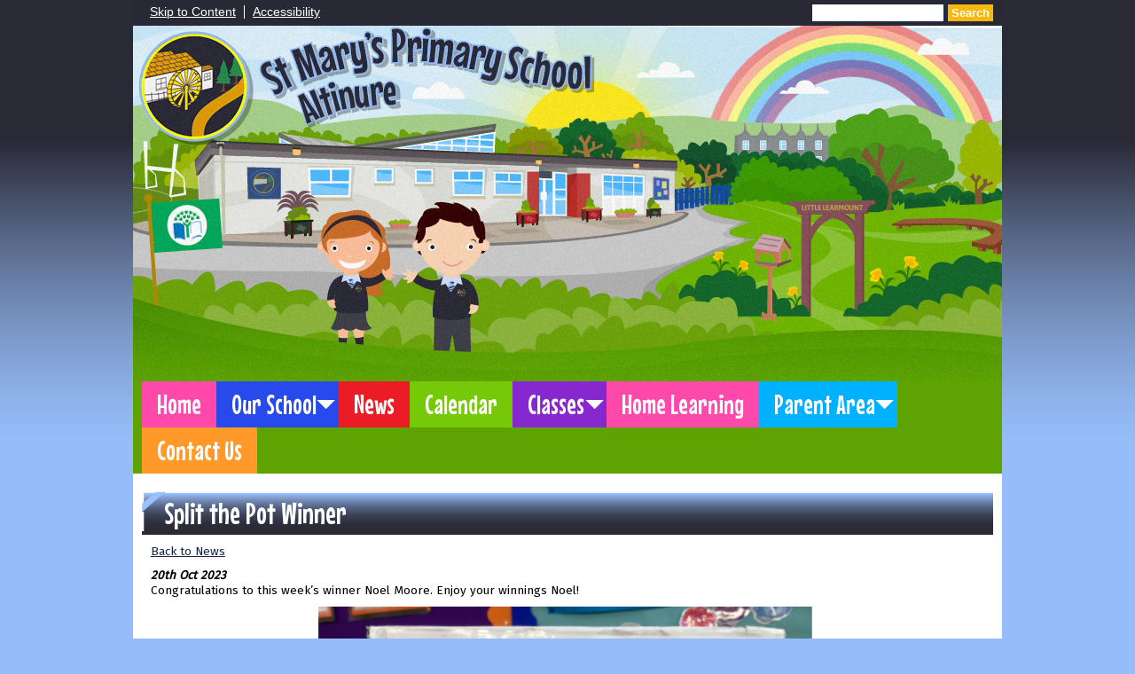

--- FILE ---
content_type: text/html; charset=UTF-8
request_url: https://www.altinure.co.uk/news/split-the-pot-winner-a-a/?p=12&
body_size: 4767
content:
<!DOCTYPE html PUBLIC "-//W3C//DTD XHTML 1.0 Transitional//EN" "http://www.w3.org/TR/xhtml1/DTD/xhtml1-transitional.dtd">
<html xmlns="http://www.w3.org/1999/xhtml" xml:lang="en" lang="en">
<head>


<title>Split the Pot Winner</title>
<meta http-equiv="Content-Type" content="text/html; charset=UTF-8"/>
<meta name="Keywords" content="" />
<meta name="Description" content="Congratulations to this week&amp;rsquo;s winner Noel Moore. Enjoy your winnings Noel!" />
<meta name="Copyright" content="&copy; 2026"/>
<meta name="distribution" content="GLOBAL"/>
<meta name="Robots" content="index, all"/>
<meta name="revisit-after" content="15 days"/>
<meta name="format-detection" content="telephone=no"/>



<meta name="twitter:card" content="summary"/>
<meta name="twitter:domain" content="www.altinure.co.uk"/>
<meta name="twitter:title" content="Split the Pot Winner"/>
<meta name="twitter:description" content="Congratulations to this week&amp;rsquo;s winner Noel Moore. Enjoy your winnings Noel!"/>
<meta property="og:title" content="Split the Pot Winner"/>
<meta property="og:type" content="website"/>
<meta property="og:url" content="news"/>
<meta property="og:site_name" content="www.altinure.co.uk"/>
<meta property="og:locale" content="en_GB"/>


<meta property="og:description" content="Congratulations to this week&amp;rsquo;s winner Noel Moore. Enjoy your winnings Noel!"/>

<link rel="manifest" href="/manifest.json"/>

<link rel="canonical" href="https://www.altinure.co.uk/news/split-the-pot-winner-a-a/"/><link rel="shortcut icon" href="https://storage.googleapis.com/swdsystem/favicon.ico" type="image/x-icon" />
			<meta property="og:image:user_generated" content="false"/>
			<meta property="og:image:type" content="image/jpeg"/>
			<meta property="og:image" content="https://www.altinure.co.uk/cmsfiles/items/gallery//E550D1FD-8C95-4E91-8EA5-CC4FA91DF5D5.jpeg" />
			<meta name="twitter:image" content="https://www.altinure.co.uk/cmsfiles/items/gallery//E550D1FD-8C95-4E91-8EA5-CC4FA91DF5D5.jpeg"/>
<link rel="stylesheet" type="text/css" href="/cmsfiles/sitecss/altinure-main-none-normal-1-standard-style.css?v=1620200126-200317"/><meta id="viewport" name='viewport'>
				<meta name="HandheldFriendly" content="True"/> 
				<meta name="MobileOptimized" content="480"/> 
				 <script type="text/javascript" src="https://cdnjs.cloudflare.com/ajax/libs/jquery/1.12.4/jquery.min.js"></script><link rel="stylesheet" href="https://cdnjs.cloudflare.com/ajax/libs/aos/2.3.4/aos.css" /><script type="text/javascript">
                    !function(t){var e=document.getElementById("viewport");navigator.userAgent.match(/iPhone/i)||navigator.userAgent.match(/iPod/i)?e.setAttribute("content","width=device-width"):navigator.userAgent.match(/iPad/i)&&e.setAttribute("content","width=980,user-scalable=no")}(document);
                </script><script async type="text/javascript" src="https://storage.googleapis.com/swdsystem/js/site.min3.js"></script><script type="text/javascript">$(document).ready(function(){$("img").bind("contextmenu",function(n){return!1}),$("#lbCenter").bind("contextmenu",function(n){return!1})});</script><link href="https://fonts.googleapis.com/css?family=Fira+Sans|Mouse+Memoirs" rel="stylesheet"></head>
<body id="body">


	<link rel="stylesheet" type="text/css" href="/cmsfiles/css/sweetalert.css"/>
	<script src="/cmsfiles/js/sweetalert.min.js"></script>






<div id="accessKeys" class="noPrint hide">
	<p >Access Keys:</p>
	<ul>
		<li><a href="#content" accesskey="S"> Skip to content (access key S)</a></li>
		<li><a accesskey="1" href="/">Home page (access key 1)</a></li>				
		<li><a accesskey="2" href="/">Site map (access key 2)</a></li>
		<li><a accesskey="0" href="/#">Access key details (access key 0)</a></li>
	</ul>
</div>

<div id="accessBar">
	<div id="accessBarMain">
    
		<div id="accessSearch">
			<form action="/search/" method="get">
				<input class="field" title="Search Keywords" name="search" value=""/>
				<button class="button" type="submit">Search</button>
			</form>
		</div>
		<ul>
			<li><a href="#content" class="borderRight">Skip to Content</a></li>
			<li><a href="/accessibility/">Accessibility</a></li>
		</ul>
        
        <div id="google_translate_element"></div><script type="text/javascript">
		function googleTranslateElementInit() {
		  new google.translate.TranslateElement({pageLanguage: 'en', layout: google.translate.TranslateElement.InlineLayout.SIMPLE}, 'google_translate_element');
		}
		</script><script type="text/javascript" src="//translate.google.com/translate_a/element.js?cb=googleTranslateElementInit"></script>

		<div id="mobileMenuButton">
			<a class="darkBg" href="javascript:toggle_visibility('menu');"><img src="/assets/images/mobilemenu.png"> Menu</a>
		</div>
        
		<div class="clearBoth">&nbsp;</div>
	</div>
    
    
	<div class="clearBoth">&nbsp;</div>
</div>



<div id="site">
	
		<div id="banner">
		<a href="/"><img src="/assets/images/header.jpg" border="0" alt="St. Mary's Primary School, Altinure"/></a>
	</div>
    
    <div id="bannerMobile">
		<a href="/"><img src="/assets/images/header-mobile.jpg" alt="St. Mary's Primary School, Altinure"/></a>
	</div>
	
	
	<div id="menu" class="menu">
	<ul>
		<li id="menu1" class="menuLi1 first pinkMenu"><a class="menuA1" href="/home/">Home</a></li><li id="menu2" class="menuLi1  dropdown darkBlueMenu mobileSubDropdown"><a class="dropdown menuA1" href="/our-school/">Our School<!--[if IE 7]><!--></a><!--<![endif]-->
						<!--[if lte IE 6]><table><tr><td><![endif]--><ul >
																			<li class="menuLi2 menuitem"><a class="menuA2" 														href="/our-school/staff/">Staff</a></li>												<li class="menuLi2 menuitem"><a class="menuA2" 														href="/our-school/board-of-governors/">Board of Governors</a></li>												<li class="menuLi2 menuitem"><a class="menuA2" 														href="/our-school/policies/">Policies</a></li>												<li class="menuLi2 menuitem"><a class="menuA2" 														href="/our-school/prospectus/">Prospectus</a></li>												<li class="menuLi2 menuitem"><a class="menuA2" 														href="/our-school/other-documents/">Other Documents</a></li>						</ul><!--[if lte IE 6]></td></tr></table></a><![endif]--></li><li id="menu3" class="menuLi1  redMenu"><a class="menuA1" href="/news/">News</a></li><li id="menu4" class="menuLi1  greenMenu"><a class="menuA1" href="/calendar/">Calendar</a></li><li id="menu5" class="menuLi1  dropdown purpleMenu mobileSubDropdown"><a class="dropdown menuA1" href="/classes/">Classes<!--[if IE 7]><!--></a><!--<![endif]-->
						<!--[if lte IE 6]><table><tr><td><![endif]--><ul >
																			<li class="menuLi2 menuitem"><a class="menuA2" 														href="/classes/year-1/">Year 1</a></li>												<li class="menuLi2 menuitem"><a class="menuA2" 														href="/classes/year-2/">Year 2</a></li>												<li class="menuLi2 menuitem"><a class="menuA2" 														href="/classes/year-3/">Year 3</a></li>												<li class="menuLi2 menuitem"><a class="menuA2" 														href="/classes/year-4/">Year 4</a></li>												<li class="menuLi2 menuitem"><a class="menuA2" 														href="/classes/year-5/">Year 5</a></li>												<li class="menuLi2 menuitem"><a class="menuA2" 														href="/classes/year-6/">Year 6</a></li>												<li class="menuLi2 menuitem"><a class="menuA2" 														href="/classes/year-7/">Year 7</a></li>						</ul><!--[if lte IE 6]></td></tr></table></a><![endif]--></li><li id="menu6" class="menuLi1  pinkMenu"><a class="menuA1" href="/home-learning/">Home Learning</a></li><li id="menu7" class="menuLi1  dropdown blueMenu mobileSubDropdown"><a class="dropdown menuA1" href="/parent-area/">Parent Area<!--[if IE 7]><!--></a><!--<![endif]-->
						<!--[if lte IE 6]><table><tr><td><![endif]--><ul >
																			<li class="menuLi2 menuitem"><a class="menuA2" 														href="/parent-area/derry-credit-union-savings-schedule-24-25/">Derry Credit Union Savings Schedule 24-25</a></li>												<li class="menuLi2 menuitem"><a class="menuA2" 														href="/parent-area/leavers-hoodies-2025/">Leavers Hoodies 2025-2026</a></li>												<li class="menuLi2 menuitem"><a class="menuA2" 														href="/parent-area/pe-uniform-ordering-page/">PE Uniform Ordering Page</a></li>												<li class="menuLi2 menuitem"><a class="menuA2" 														href="/parent-area/internet-safety/">Internet Safety</a></li>												<li class="menuLi2 menuitem"><a class="menuA2" 														href="/parent-area/holiday-list/">Holiday List</a></li>												<li class="menuLi2 menuitem"><a class="menuA2" 														href="/parent-area/dinner-menu/">Dinner Menu</a></li>												<li class="menuLi2 menuitem"><a class="menuA2" 														href="/parent-area/newsletters/">Newsletters</a></li>						</ul><!--[if lte IE 6]></td></tr></table></a><![endif]--></li><li id="menu8" class="menuLi1  orangeMenu"><a class="menuA1" href="/contact-us/">Contact Us</a></li>	</ul>
    
	<div class="clearBoth">&nbsp;</div>
</div>

<script type="text/javascript">
	if(window.innerWidth <= 900){
		$('.mobileSubDropdown > a').click(function(e){
			e.preventDefault();

			if($(this).siblings("ul").css('display') == 'block'){
				$(".mobileSubDropdown ul").slideUp();
			} else{
				//$(".mobileSubDropdown ul").slideUp();
				$(this).siblings("ul").slideToggle();
			}
		});
	}
</script>

	<div class="menuBottom">&nbsp;</div>
	
		<div id="main">		
		<div class="columnThree columnRightBg content">
			
			<a name="content"></a>
			
			<script type="text/javascript">
function rotateNewsImage(imageID){
	
	$('#saving').removeClass('hide');
	$.get( "/cmsfiles/cmsrequest/", { action: 'rotatenewsimage', value: imageID }, function( data ) {
		//alert('show loading');
		
	}).complete(function( data ) {
		//---- stop loading
		$('#newsImgHolder'+imageID+' img').attr("src", '/'+data.responseText);
		//$('#galleryImage'+imageID+'').attr("href", '/'+data.responseText);
		
		setTimeout(function() {
      		$('#saving').addClass('hide');
		}, 2000);
		 
	});
	
}
</script>

<div class="columnOne">
	
					
				<div class="widgetWrapper">
					
									
		            <div class="widgetHeading"><h1>Split the Pot Winner</h1></div>

					<div class="widget">
							<div class="widgetInner">

								<div class="backLink"><a href="/news/?p=1&">Back to News</a></div>
		                        
		                        
		                        <div class="listItemSubtitle">20th Oct 2023</div>					            					            <div>Congratulations to this week&rsquo;s winner Noel Moore. Enjoy your winnings Noel!</div>					            
					            <div class="clearBoth">&nbsp;</div>
					            
					            
								<div class="clearBoth">&nbsp;</div>
								
							</div>
					</div>
				</div>
								
				
					
						<div class="widgetWrapper">
		<div class="widget_slideshow ">						
			
			<div class="widget noTitle">
				<div class="widgetInner">
				
					    
    	    <script type="text/javascript" src="https://cdnjs.cloudflare.com/ajax/libs/jssor-slider/27.0.2/jssor.slider.min.js"></script>
	    	    <script type="text/javascript">
		
		
			var jssor_1_SlideshowTransitions = [
	              {$Duration:1200,$Opacity:2}
	            ];

		
	        jQuery(document).ready(function ($) {
									var options = {
						$DragOrientation: 3,                                //[Optional] Orientation to drag slide, 0 no drag, 1 horizental, 2 vertical, 3 either, default value is 1 (Note that the $DragOrientation should be the same as $PlayOrientation when $DisplayPieces is greater than 1, or parking position is not 0)
						$AutoPlay: true,
						$HWA: false,
						$LazyLoading: 1,
						$AutoPlayInterval: 3000,
						$SlideshowOptions: {
							$Class: $JssorSlideshowRunner$,
							$Transitions: jssor_1_SlideshowTransitions,
							$TransitionsOrder: 1
						},
						$ArrowNavigatorOptions: {                       //[Optional] Options to specify and enable arrow navigator or not
							$Class: $JssorArrowNavigator$,              //[Requried] Class to create arrow navigator instance
							$ChanceToShow: 2,                               //[Required] 0 Never, 1 Mouse Over, 2 Always
							$AutoCenter: 0,                                 //[Optional] Auto center arrows in parent container, 0 No, 1 Horizontal, 2 Vertical, 3 Both, default value is 0
							$Steps: 1                                       //[Optional] Steps to go for each navigation request, default value is 1
						}
					};
					            var jssor_slider1900 = new $JssorSlider$("slider1900_container", options);
	        
				 //while window resizes
				function ScaleSlider1900() {
					var parentWidth = $('#slider1900_container').parent().width();
					if (parentWidth) {
						jssor_slider1900.$ScaleWidth(parentWidth);
					}
					else
						window.setTimeout(ScaleSlider1900, 30);
				}
				//Scale slider after document ready
				ScaleSlider1900();
				if (!navigator.userAgent.match(/(iPhone|iPod|iPad|BlackBerry|IEMobile)/)) {
					//Capture window resize event
					$(window).bind('resize', ScaleSlider1900);
				}

							
			});
	    </script>
	    	    <div class="slidesContainer" id="slider1900_container" style="overflow: hidden; position: relative; top: 0px; left: 0px; width:901px;
	        height: 400px; ">

	        <!-- Slides Container -->
	        <div u="slides" style="cursor: move; position: absolute; left: 0px; top: 0px; width:901px; height:400px; overflow: hidden;">
	            						 <div class="slideshowSlide" style="clear:both; width:100%; height:400px; text-align:center;">
															<img src="https://storage.googleapis.com/siteassetsswd/309/gallery/757231020/20231020125429_48_E550D1FD-8C95-4E91-8EA5-CC4FA91DF5D5.jpeg" align="middle" alt=""/>
	                            														<div class="clearBoth" style="display:inline-block;">&nbsp;</div>
						 </div>
						 	        </div>
	        	    </div>
	    
	    						
				</div>
				<div class="clearBoth">&nbsp;</div>
			</div>
		</div>
	</div>
</div>


			<div class="clearBoth">&nbsp;</div>
			
		</div>	
	
	


                <div id="footer">
            <div id="footerMain">
                
                <div class="creditLinks">
                    <p id="school">St. Mary's Primary School, Altinure, 70 Monadore Rd, Park Village, Derry BT47 4DP | 028 7778 1384</p>        
                </div>
                
            </div>

            <div id="footerLogin">
                <div id="policies">
	<ul>
		<li><a href="/cmsfiles/policies/cookie/">Cookie Policy</a></li>
		<li><a href="/cmsfiles/policies/privacy/">Website Privacy Policy</a></li>
		<li><a href="/website-map/">Sitemap</a></li>
	</ul>
</div>

<div id="backto-top"><img src="https://storage.googleapis.com/swdsystem/images/icons/bk-home.png"></div>



<script>
	$('#accessBarButton').click(function(){
		const accessBarColor = $('#accessBar').css('background-color');
		if(accessBarColor != 'rgba(0, 0, 0, 0)' && accessBarColor != 'rgb(255, 255, 255)'){
			if($('#accessBarHolder').hasClass('fullAccessBar')){
				$('#accessBarHolder').animate({'top':'0px'}, 500).removeClass('fullAccessBar');
			}else{
				$('#accessBarHolder').animate({'top':'50px'}, 500).addClass('fullAccessBar');
			}
		}
	})

	</script>
                <p><a href="http://www.schoolwebdesign.net" target="_blank">Website by School Web Design</a> | 	<a href="/admin/?open=/news/split-the-pot-winner-a-a/?p=12&">Login</a>

<script src="https://cdnjs.cloudflare.com/ajax/libs/aos/2.3.4/aos.js"></script>
  <script>
    AOS.init({disable: 'mobile'});
  </script></p>
            </div>

        </div>
    
    </div>

</div>


</body>
</html>